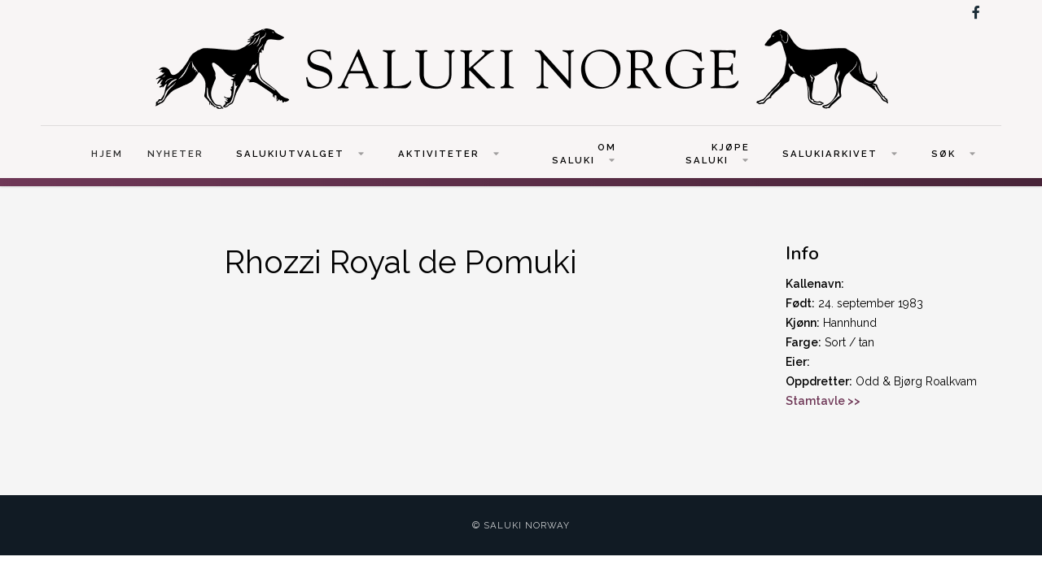

--- FILE ---
content_type: text/html; charset=utf-8
request_url: https://saluki-norway.com/rhozzi-royal-de-pomuki
body_size: 6298
content:
<!DOCTYPE html>
<html xmlns="http://www.w3.org/1999/xhtml" xml:lang="en-gb" lang="en-gb" >
<head>
<meta charset="utf-8">
	<meta name="author" content="Jessica Bolander">
	<meta name="description" content="Saluki Norge er et nettsted som drives av Salukiutvalget i Norsk Myndeklubb. Nettstedet skal være en ressurs for salukieiere hvor de kan finne informasjon om aktiviteter i tilknytning til rasen, generell informasjon om saluki, informasjon om Salukiutvalgets aktiviteter mm. I nettstedet inngår også Salukiarkivet - tidligere Salukis in Norway, samlet og driftet av Ingunn Solberg Eriksson">
	<meta name="generator" content="Joomla! - Open Source Content Management">
	<title>Rhozzi Royal de Pomuki</title>
	<link href="https://saluki-norway.com/component/search/?id=1109&amp;Itemid=1340&amp;format=opensearch" rel="search" title="Search Saluki Norway" type="application/opensearchdescription+xml">

  <link href="/media/templates/site/j51_jasmine/css/base/template.css?5d3218a3439fa2c32f92c78dbf12b39d" rel="stylesheet" />
	<link href="/media/templates/site/j51_jasmine/css/nexus.min.css?5d3218a3439fa2c32f92c78dbf12b39d" rel="stylesheet" />
	<link href="/media/templates/site/j51_jasmine/css/responsive.min.css?5d3218a3439fa2c32f92c78dbf12b39d" rel="stylesheet" />
	<link href="/media/templates/site/j51_jasmine/css/animate.min.css?5d3218a3439fa2c32f92c78dbf12b39d" rel="stylesheet" />
	<link href="/media/system/css/joomla-fontawesome.min.css?5d3218a3439fa2c32f92c78dbf12b39d" rel="stylesheet" />
	<link href="/media/templates/site/j51_jasmine/css/fontawesome/fontawesome.min.css?5d3218a3439fa2c32f92c78dbf12b39d" rel="stylesheet" />
	<link href="/media/templates/site/j51_jasmine/css/fontawesome/v4-shims.min.css?5d3218a3439fa2c32f92c78dbf12b39d" rel="stylesheet" />
	<link href="/media/templates/site/j51_jasmine/css/fontawesome/regular.min.css?5d3218a3439fa2c32f92c78dbf12b39d" rel="stylesheet" />
	<link href="/media/templates/site/j51_jasmine/css/fontawesome/brands.min.css?5d3218a3439fa2c32f92c78dbf12b39d" rel="stylesheet" />
	<link href="/media/templates/site/j51_jasmine/css/fontawesome/solid.min.css?5d3218a3439fa2c32f92c78dbf12b39d" rel="stylesheet" />
	<link href="/plugins/system/jce/css/content.css?badb4208be409b1335b815dde676300e" rel="stylesheet" />
	<link href="//fonts.googleapis.com/css?family=Raleway:200,400,600&amp;amp;&amp;subset=latin" rel="stylesheet" />
	<link href="//fonts.googleapis.com/css?family=Nunito:200,400,600&amp;amp;&amp;subset=latin" rel="stylesheet" />
	<style>
:root {
	--primary: #6f3857;
	--primary-color: #6f3857;
	--secondary-color: ;
	--base-color: #000000;
	--button-color: #6f3857;
	--hornav_font_color: #2e2e2e;
	--mobile-menu-bg: #141414;
	--mobile-menu-toggle: #555555;
}
body, .hornav ul ul, .hornav ul ul a {
	color: #000000;
}
body, .hornav ul ul, .hornav ul ul a {
	font-family:Raleway, Arial, Verdana, sans-serif;
	font-size: 14px;
}
a {
	color: #6f3857;
}
h1 {
	color: #000000;
	font-family:Raleway, Arial, Verdana, sans-serif; 
}
h2, 
h2 a:link, 
h2 a:visited {
	color: #000000;
	font-family:Nunito, Arial, Verdana, sans-serif;
}
h3, 
.module h3, 
.module_menu h3, 
.btn, 
button {
	color: #000000;
	font-family:Nunito, Arial, Verdana, sans-serif;
}
h4 {
	font-family:Raleway, Arial, Verdana, sans-serif;
	color: #6f3857; 
}
.hornav, .btn, .button, button {
	font-family:Raleway 
}
.wrapper960 {
	width: 1180px;
}
.logo {
	top: 0px;
	left: 0px;
}
.logo-text,
.logo-text a {
	color: #6f3857;
	font-family:Muli;
	font-size: 40px;
}
.logo .logo-slogan {
	color: #7a7a7a;
	font-size: 10px;
	text-align: center;
}

.hornav ul li a,
.hornav ul li a:not([href]):not([class]),
.hornav > ul > .parent::after, 
.hornav .menu li [class^="fa-"]::before, 
.hornav .menu li [class*=" fa-"]::before {
	color: #2e2e2e;
}
.hornav ul ul li a {
	color: #474747;
}
.hornav ul ul {
	background-color: #ffffff;
}
.hornav ul ul:before {
	border-color: transparent transparent #ffffff transparent;
}
.sidecol_a {
	width: 25%;
}
.sidecol_b {
	width: 25%;
}
.owl-theme .owl-nav [class*="owl-"],
.owl-theme .owl-dots .owl-dot.active span,
.owl-theme .owl-dots .owl-dot:hover span,
ul.dot li::before,
.text-primary,
#container_base h3 {
 	color: #6f3857;
 }
.j51news .hover-overlay,
.background-primary {
	background-color: #6f3857;
}
.blog-alternative .item-image::after {
	border-color: #6f3857;
}
.btn, button, .btn-group.open .btn.dropdown-toggle, .pager.pagenav a, .btn-primary:active, .btn-primary.active, .btn-primary.disabled, .btn-primary[disabled], .btn:hover, .slidesjs-next.slidesjs-navigation, .slidesjs-previous.slidesjs-navigation, .search .icon-search, .dropdown-toggle, .label-info[href], .badge-info[href], .tagspopular a:hover, .module .module_header h3::after, .module_menu .module_header h3::after {
	background-color: #6f3857;
	color: #fff;
}
.btn, .button, button {
	background-color: #6f3857;
}
.btn:hover, .btn:focus, .btn:active, .btn.active, .btn.disabled, .btn[disabled], .readmore .btn:hover, .dropdown-toggle:hover, 
.search .icon-search:hover, .search .button:hover, .owl-theme .owl-nav [class*="owl-"]:hover {
	background-color: #c08189 !important; color: #ffffff !important;
}
.nav-tabs > .active > a, 
.nav-tabs > .active > a:hover, 
.nav-tabs > .active > a:focus {
	border-bottom-color: #6f3857;
}
blockquote {
	border-color: #6f3857;
}
.btn:hover, .button:hover, button:hover {
	border-color: #c08189;
}
.owl-theme .owl-controls .owl-buttons div {
	background-color: #6f3857 !important;
}
.tags .label-info[href] {
	background-color: transparent;
	color: #6f3857;
}
.owl-theme .owl-controls .owl-buttons div {
	background-color: #6f3857 !important;
}
body {
	background-color: #fff;
}
.showcase_seperator svg {
	fill: ;
}
#container_main, .item-image.pull-none + .item-content {
	background-color: #f5f5f5;
}
#container_footer {
	background-color: #111b24;
}
.j51-inline-icon svg {
	display: inline-block;
	font-size: inherit;
	max-width: 1em;
	max-height: 1em;
	overflow: visible;
	vertical-align: -0.125em;
}
.hornav .j51-inline-icon svg  {
	display: none;
}
#slideout svg {
	display: none;
</style>
	<style>
	#container_header {
		background-color: #f8f5f5;
	}
	.header_top,
	.is-sticky .header_top {
		background-color: ;
	}
</style>
	<style>
</style>
	<style>@media only screen and (max-width: 900px) {.primary-logo-image{display:none;} .mobile-logo-image{display:inline-block;}}</style>
	<style>
		@media only screen and (max-width: 1180px) {
			.module_block, .wrapper960  {
				width:100% !important;
			}
			.content_main {
				border-radius: 0;
			}
		}
		@media only screen and (max-width: 1140px) {
			.hornav {display:none !important;}
			.menu-toggle {display: flex; margin-left: auto;}
			#container_header .wrapper960 {flex-wrap: wrap;}
			#socialmedia {
			    position: static;
			    align-self: center;
			    transform: none;
			}
			.header_nav {
				display: flex;
			}
			.header-1 .module,
			.header-2 .module {
				display: flex;
				align-items: center;
			}
		}
	</style>
	<style>@media only screen and ( max-width: 767px ) {.showcase {display:none;} .mobile_showcase {display:inline;}}</style>
	<style>.content_remainder {
    flex: 1;
}

/* 
Max width before this PARTICULAR table gets nasty
This query will take effect for any screen smaller than 760px
and also iPads specifically.
*/
@media 
only screen and (max-width: 760px),
(min-device-width: 768px) and (max-device-width: 1024px)  {

	/* Force table to not be like tables anymore */
	table, thead, tbody, th, td, tr { 
		display: block; 
	}
	
	/* Hide table headers (but not display: none;, for accessibility) */
	thead tr { 
		position: absolute;
		top: -9999px;
		left: -9999px;
	}
	
	tr { border: 0px solid #ccc; }
	
	td { 
		/* Behave  like a "row" */
		border: none;
		border-bottom: 0px solid #eee; 
		position: relative;
	}
	
	td:before { 
		/* Now like a table header */
		position: absolute;
		/* Top/left values mimic padding */
		top: 6px;
		left: 6px;
		width: 45%; 
		padding-right: 10px; 
		white-space: nowrap;
	}
a {
  font-weight: bold;
}
}

.com-content-category-blog__item.blog-item{
    display: flex;
    flex-direction: row;
    justify-content: space-around;
}
li.nav-item span{
    padding-left: 10px !important;
}

.left.item-image{
padding-right: 25px;
}</style>
	<style>@media only screen and (min-width: 768px) and (max-width: 959px) {}</style>
	<style>@media only screen and ( max-width: 767px ) {}</style>
	<style>@media only screen and (max-width: 440px) {}</style>
	<style>
    @media only screen and (max-width: 767px) {
        .sidecol_a, .sidecol_b {
            order: 1 !important;
        }
    }
    </style>
	<style>
#socialmedia ul li a [class^="fa-"]::before, 
#socialmedia ul li a [class*=" fa-"]::before {
    color: #1d2e38;
}</style>
	<style>#content_remainder {width:75% }</style>

  <script src="/media/mod_menu/js/menu-es5.min.js?5d3218a3439fa2c32f92c78dbf12b39d" nomodule defer></script>
	<script type="application/json" class="joomla-script-options new">{"j51_template":{"scrolltoOffset":"0","mobileMenuPosition":"left"},"system.paths":{"root":"","rootFull":"https:\/\/saluki-norway.com\/","base":"","baseFull":"https:\/\/saluki-norway.com\/"},"csrf.token":"c0f474b4a5854782d0cbb6add99fdee0"}</script>
	<script src="/media/system/js/core.min.js?576eb51da909dcf692c98643faa6fc89629ead18"></script>
	<script src="/media/vendor/bootstrap/js/bootstrap-es5.min.js?5.2.3" nomodule defer></script>
	<script src="/media/vendor/bootstrap/js/alert.min.js?5.2.3" type="module"></script>
	<script src="/media/vendor/bootstrap/js/button.min.js?5.2.3" type="module"></script>
	<script src="/media/vendor/bootstrap/js/carousel.min.js?5.2.3" type="module"></script>
	<script src="/media/vendor/bootstrap/js/collapse.min.js?5.2.3" type="module"></script>
	<script src="/media/vendor/bootstrap/js/dropdown.min.js?5.2.3" type="module"></script>
	<script src="/media/vendor/bootstrap/js/modal.min.js?5.2.3" type="module"></script>
	<script src="/media/vendor/bootstrap/js/offcanvas.min.js?5.2.3" type="module"></script>
	<script src="/media/vendor/bootstrap/js/popover.min.js?5.2.3" type="module"></script>
	<script src="/media/vendor/bootstrap/js/scrollspy.min.js?5.2.3" type="module"></script>
	<script src="/media/vendor/bootstrap/js/tab.min.js?5.2.3" type="module"></script>
	<script src="/media/vendor/bootstrap/js/toast.min.js?5.2.3" type="module"></script>
	<script src="/media/templates/site/j51_jasmine/js/jquery-3.6.0.min.js?5d3218a3439fa2c32f92c78dbf12b39d"></script>
	<script src="/media/templates/site/j51_jasmine/js/mmenu-light.js?5d3218a3439fa2c32f92c78dbf12b39d" defer></script>
	<script src="/media/templates/site/j51_jasmine/js/noframework.waypoints.min.js?5d3218a3439fa2c32f92c78dbf12b39d" defer></script>
	<script src="/media/templates/site/j51_jasmine/js/jquery.sticky.min.js?5d3218a3439fa2c32f92c78dbf12b39d" defer></script>
	<script src="/media/templates/site/j51_jasmine/js/scripts.js?5d3218a3439fa2c32f92c78dbf12b39d" defer></script>
	<script src="/media/templates/site/j51_jasmine/js/jarallax.min.js?5d3218a3439fa2c32f92c78dbf12b39d"></script>
	<script src="/media/vendor/jquery/js/jquery.min.js?3.6.3"></script>
	<script src="/media/legacy/js/jquery-noconflict.min.js?04499b98c0305b16b373dff09fe79d1290976288"></script>
	<script>
        jQuery(window).on("load", function(){
            jQuery("#container_header").sticky({ 
                topSpacing: 0
            });
        });
    </script>
	<meta name="viewport" content="width=device-width, initial-scale=1, maximum-scale=5"/>

			</head>
<body class="site com_content view-article no-layout no-task itemid-1340 ">

	<div id="mobile-menu" class="mobile-menu">
				        <ul id="mobile" class="mod-menu mod-list menu ">
<li class="nav-item item-106 default"><a href="/" >HJEM</a></li><li class="nav-item item-141"><a href="/news" >NYHETER</a></li><li class="nav-item item-107 divider deeper parent"><span >SALUKIUTVALGET<span class="parent-indicator j51-inline-icon" aria-hidden="true"><svg aria-hidden="true" focusable="false" role="img" xmlns="http://www.w3.org/2000/svg" viewBox="0 0 448 512"><path fill="currentColor" d="M207.029 381.476L12.686 187.132c-9.373-9.373-9.373-24.569 0-33.941l22.667-22.667c9.357-9.357 24.522-9.375 33.901-.04L224 284.505l154.745-154.021c9.379-9.335 24.544-9.317 33.901.04l22.667 22.667c9.373 9.373 9.373 24.569 0 33.941L240.971 381.476c-9.373 9.372-24.569 9.372-33.942 0z"></path></svg></span></span>
<ul class="mod-menu__sub list-unstyled small"><li class="nav-item item-112"><a href="/salukiutvalget/medlemmer" >Medlemmer</a></li><li class="nav-item item-113"><a href="/salukiutvalget/dokumenter" >Dokumenter</a></li></ul></li><li class="nav-item item-108 divider deeper parent"><span >AKTIVITETER<span class="parent-indicator j51-inline-icon" aria-hidden="true"><svg aria-hidden="true" focusable="false" role="img" xmlns="http://www.w3.org/2000/svg" viewBox="0 0 448 512"><path fill="currentColor" d="M207.029 381.476L12.686 187.132c-9.373-9.373-9.373-24.569 0-33.941l22.667-22.667c9.357-9.357 24.522-9.375 33.901-.04L224 284.505l154.745-154.021c9.379-9.335 24.544-9.317 33.901.04l22.667 22.667c9.373 9.373 9.373 24.569 0 33.941L240.971 381.476c-9.373 9.372-24.569 9.372-33.942 0z"></path></svg></span></span>
<ul class="mod-menu__sub list-unstyled small"><li class="nav-item item-115 divider deeper parent"><span >Utstilling<span class="parent-indicator j51-inline-icon" aria-hidden="true"><svg aria-hidden="true" focusable="false" role="img" xmlns="http://www.w3.org/2000/svg" viewBox="0 0 448 512"><path fill="currentColor" d="M207.029 381.476L12.686 187.132c-9.373-9.373-9.373-24.569 0-33.941l22.667-22.667c9.357-9.357 24.522-9.375 33.901-.04L224 284.505l154.745-154.021c9.379-9.335 24.544-9.317 33.901.04l22.667 22.667c9.373 9.373 9.373 24.569 0 33.941L240.971 381.476c-9.373 9.372-24.569 9.372-33.942 0z"></path></svg></span></span>
<ul class="mod-menu__sub list-unstyled small"><li class="nav-item item-116"><a href="/aktiviteter/utstilling/salukispesialen" >Salukispesialen</a></li><li class="nav-item item-118"><a href="/aktiviteter/utstilling/kalender-resultat" >Kalender/resultat</a></li><li class="nav-item item-120"><a href="/aktiviteter/utstilling/championer" >Championer</a></li><li class="nav-item item-121"><a href="/aktiviteter/utstilling/arets-saluki" >Årets saluki</a></li><li class="nav-item item-114"><a href="/aktiviteter/utstilling/vandrepremier" >Vandrepremier</a></li></ul></li><li class="nav-item item-122 divider deeper parent"><span >Lure coursing<span class="parent-indicator j51-inline-icon" aria-hidden="true"><svg aria-hidden="true" focusable="false" role="img" xmlns="http://www.w3.org/2000/svg" viewBox="0 0 448 512"><path fill="currentColor" d="M207.029 381.476L12.686 187.132c-9.373-9.373-9.373-24.569 0-33.941l22.667-22.667c9.357-9.357 24.522-9.375 33.901-.04L224 284.505l154.745-154.021c9.379-9.335 24.544-9.317 33.901.04l22.667 22.667c9.373 9.373 9.373 24.569 0 33.941L240.971 381.476c-9.373 9.372-24.569 9.372-33.942 0z"></path></svg></span></span>
<ul class="mod-menu__sub list-unstyled small"><li class="nav-item item-123"><a href="/aktiviteter/lure-coursing/kalender-resultat" >Kalender/resultat</a></li><li class="nav-item item-124"><a href="/aktiviteter/lure-coursing/arets-saluki" >Årets saluki</a></li><li class="nav-item item-1689"><a href="/aktiviteter/lure-coursing/lc-championer" >LC championer</a></li><li class="nav-item item-1814"><a href="/aktiviteter/lure-coursing/lisensierte-hunder" >Lisensierte hunder</a></li><li class="nav-item item-1832"><a href="/aktiviteter/lure-coursing/vandrepremier" >Vandrepremier</a></li></ul></li></ul></li><li class="nav-item item-109 divider deeper parent"><span >OM SALUKI<span class="parent-indicator j51-inline-icon" aria-hidden="true"><svg aria-hidden="true" focusable="false" role="img" xmlns="http://www.w3.org/2000/svg" viewBox="0 0 448 512"><path fill="currentColor" d="M207.029 381.476L12.686 187.132c-9.373-9.373-9.373-24.569 0-33.941l22.667-22.667c9.357-9.357 24.522-9.375 33.901-.04L224 284.505l154.745-154.021c9.379-9.335 24.544-9.317 33.901.04l22.667 22.667c9.373 9.373 9.373 24.569 0 33.941L240.971 381.476c-9.373 9.372-24.569 9.372-33.942 0z"></path></svg></span></span>
<ul class="mod-menu__sub list-unstyled small"><li class="nav-item item-127"><a href="/om-saluki/rasestandard" >Rasestandard</a></li><li class="nav-item item-128"><a href="/om-saluki/info-om-rasen" >Info om rasen</a></li><li class="nav-item item-1815"><a href="/om-saluki/nyttig-lesing" >Nyttig lesing</a></li><li class="nav-item item-2133"><a href="/om-saluki/mynden" >Mynden</a></li><li class="nav-item item-129 divider deeper parent"><span >Helse<span class="parent-indicator j51-inline-icon" aria-hidden="true"><svg aria-hidden="true" focusable="false" role="img" xmlns="http://www.w3.org/2000/svg" viewBox="0 0 448 512"><path fill="currentColor" d="M207.029 381.476L12.686 187.132c-9.373-9.373-9.373-24.569 0-33.941l22.667-22.667c9.357-9.357 24.522-9.375 33.901-.04L224 284.505l154.745-154.021c9.379-9.335 24.544-9.317 33.901.04l22.667 22.667c9.373 9.373 9.373 24.569 0 33.941L240.971 381.476c-9.373 9.372-24.569 9.372-33.942 0z"></path></svg></span></span>
<ul class="mod-menu__sub list-unstyled small"><li class="nav-item item-1865"><a href="/om-saluki/helse/ras" >RAS</a></li><li class="nav-item item-1824"><a href="/om-saluki/helse/neuronal-ceroid-lipofuscinose" >Neuronal Ceroid Lipofuscinose (NCL)</a></li><li class="nav-item item-2054"><a href="/om-saluki/helse/ofte-stilte-spormal-om-ncl" >Ofte stilte spørsmål om NCL</a></li><li class="nav-item item-2011"><a href="/om-saluki/helse/hjertesykdom" >Hjertesykdom</a></li><li class="nav-item item-1866"><a href="/om-saluki/helse/artikler" >Artikler</a></li></ul></li><li class="nav-item item-1823"><a href="/om-saluki/manedens-bilde" >Månedens bilde</a></li></ul></li><li class="nav-item item-110 divider deeper parent"><span >KJØPE SALUKI<span class="parent-indicator j51-inline-icon" aria-hidden="true"><svg aria-hidden="true" focusable="false" role="img" xmlns="http://www.w3.org/2000/svg" viewBox="0 0 448 512"><path fill="currentColor" d="M207.029 381.476L12.686 187.132c-9.373-9.373-9.373-24.569 0-33.941l22.667-22.667c9.357-9.357 24.522-9.375 33.901-.04L224 284.505l154.745-154.021c9.379-9.335 24.544-9.317 33.901.04l22.667 22.667c9.373 9.373 9.373 24.569 0 33.941L240.971 381.476c-9.373 9.372-24.569 9.372-33.942 0z"></path></svg></span></span>
<ul class="mod-menu__sub list-unstyled small"><li class="nav-item item-131"><a href="/kjope-saluki/valper-fodt" >Valper født</a></li><li class="nav-item item-132"><a href="/kjope-saluki/planlagte-kull" >Planlagte kull</a></li><li class="nav-item item-133"><a href="/kjope-saluki/oppdrettere" >Oppdrettere</a></li><li class="nav-item item-134"><a href="/kjope-saluki/omplassering-salg" >Omplassering/salg</a></li></ul></li><li class="nav-item item-111 divider deeper parent"><span >SALUKIARKIVET<span class="parent-indicator j51-inline-icon" aria-hidden="true"><svg aria-hidden="true" focusable="false" role="img" xmlns="http://www.w3.org/2000/svg" viewBox="0 0 448 512"><path fill="currentColor" d="M207.029 381.476L12.686 187.132c-9.373-9.373-9.373-24.569 0-33.941l22.667-22.667c9.357-9.357 24.522-9.375 33.901-.04L224 284.505l154.745-154.021c9.379-9.335 24.544-9.317 33.901.04l22.667 22.667c9.373 9.373 9.373 24.569 0 33.941L240.971 381.476c-9.373 9.372-24.569 9.372-33.942 0z"></path></svg></span></span>
<ul class="mod-menu__sub list-unstyled small"><li class="nav-item item-135"><a href="/salukiarkivet/registreringer" >Registreringer</a></li><li class="nav-item item-136"><a href="/salukiarkivet/importer" >Importer</a></li><li class="nav-item item-137"><a href="/salukiarkivet/eksporter" >Eksporter</a></li><li class="nav-item item-1662"><a href="/salukiarkivet/championer" >Championer</a></li><li class="nav-item item-138"><a href="/salukiarkivet/kenneloversikt" >Kenneloversikt</a></li><li class="nav-item item-2132"><a href="/salukiarkivet/minneside" >Minneside</a></li><li class="nav-item item-139"><a href="/salukiarkivet/din-hund-i-arkivet" >Din hund i arkivet?</a></li><li class="nav-item item-140"><a href="/salukiarkivet/om-salukiarkivet" >Om Salukiarkivet</a></li></ul></li><li class="nav-item item-1828 divider deeper parent"><span >Søk<span class="parent-indicator j51-inline-icon" aria-hidden="true"><svg aria-hidden="true" focusable="false" role="img" xmlns="http://www.w3.org/2000/svg" viewBox="0 0 448 512"><path fill="currentColor" d="M207.029 381.476L12.686 187.132c-9.373-9.373-9.373-24.569 0-33.941l22.667-22.667c9.357-9.357 24.522-9.375 33.901-.04L224 284.505l154.745-154.021c9.379-9.335 24.544-9.317 33.901.04l22.667 22.667c9.373 9.373 9.373 24.569 0 33.941L240.971 381.476c-9.373 9.372-24.569 9.372-33.942 0z"></path></svg></span></span>
<ul class="mod-menu__sub list-unstyled small"><li class="nav-item item-1829 divider"><div class="module ">
	<div class="module_surround">
							<div class="module_header">
			<h3 class="mod_standard "><span>Søk </span></h3>
		</div>
				<div class="module_content">
		<div class="search">
	<form action="/rhozzi-royal-de-pomuki" method="post" class="form-inline" role="search">
		<label for="mod-search-searchword1649" class="element-invisible">Search ...</label> <input name="searchword" id="mod-search-searchword1649" maxlength="200"  class="inputbox search-query input-medium" type="search" placeholder="Search ..." />		<input type="hidden" name="task" value="search" />
		<input type="hidden" name="option" value="com_search" />
		<input type="hidden" name="Itemid" value="1340" />
	</form>
</div>
		</div> 
	</div>
</div>
</li></ul></li></ul>
			</div>

		<header id="container_header">
			<div class="wrapper960">
				<div class="header_top">
									    					<div id="socialmedia">   
    <ul id="navigation">
           
         
        <li class="social-facebook"><a href="https://www.facebook.com/salukiutvalget/" target="_blank" title="Facebook"><i class="fa fa-facebook"></i><span>Facebook</span></a></li> 
         
         
         
         
         
         
         
         
         
         
         
         
         
            </ul>
</div>  				</div>
				<div class="header_main">
					
<div id="logo" class="logo">
  <a href="/" title="Saluki Norway">
      
          <img class="logo-image primary-logo-image" src="/images/logos/saluki-norge-logo.png#joomlaImage://local-images/logos/saluki-norge-logo.png?width=901&height=99" alt="Logo" />
              <img class="logo-image mobile-logo-image" src="/images/logos/saluki-norge-logo.png#joomlaImage://local-images/logos/saluki-norge-logo.png?width=901&height=99" alt="Mobile Logo" />
         
  </a> 
</div>
					<div class="header_nav">
						
    <div class="hornav">
        <ul class="mod-menu mod-list menu ">
<li class="nav-item item-106 default"><a href="/" >HJEM</a></li><li class="nav-item item-141"><a href="/news" >NYHETER</a></li><li class="nav-item item-107 divider deeper parent"><span >SALUKIUTVALGET<span class="parent-indicator j51-inline-icon" aria-hidden="true"><svg aria-hidden="true" focusable="false" role="img" xmlns="http://www.w3.org/2000/svg" viewBox="0 0 448 512"><path fill="currentColor" d="M207.029 381.476L12.686 187.132c-9.373-9.373-9.373-24.569 0-33.941l22.667-22.667c9.357-9.357 24.522-9.375 33.901-.04L224 284.505l154.745-154.021c9.379-9.335 24.544-9.317 33.901.04l22.667 22.667c9.373 9.373 9.373 24.569 0 33.941L240.971 381.476c-9.373 9.372-24.569 9.372-33.942 0z"></path></svg></span></span>
<ul class="mod-menu__sub list-unstyled small"><li class="nav-item item-112"><a href="/salukiutvalget/medlemmer" >Medlemmer</a></li><li class="nav-item item-113"><a href="/salukiutvalget/dokumenter" >Dokumenter</a></li></ul></li><li class="nav-item item-108 divider deeper parent"><span >AKTIVITETER<span class="parent-indicator j51-inline-icon" aria-hidden="true"><svg aria-hidden="true" focusable="false" role="img" xmlns="http://www.w3.org/2000/svg" viewBox="0 0 448 512"><path fill="currentColor" d="M207.029 381.476L12.686 187.132c-9.373-9.373-9.373-24.569 0-33.941l22.667-22.667c9.357-9.357 24.522-9.375 33.901-.04L224 284.505l154.745-154.021c9.379-9.335 24.544-9.317 33.901.04l22.667 22.667c9.373 9.373 9.373 24.569 0 33.941L240.971 381.476c-9.373 9.372-24.569 9.372-33.942 0z"></path></svg></span></span>
<ul class="mod-menu__sub list-unstyled small"><li class="nav-item item-115 divider deeper parent"><span >Utstilling<span class="parent-indicator j51-inline-icon" aria-hidden="true"><svg aria-hidden="true" focusable="false" role="img" xmlns="http://www.w3.org/2000/svg" viewBox="0 0 448 512"><path fill="currentColor" d="M207.029 381.476L12.686 187.132c-9.373-9.373-9.373-24.569 0-33.941l22.667-22.667c9.357-9.357 24.522-9.375 33.901-.04L224 284.505l154.745-154.021c9.379-9.335 24.544-9.317 33.901.04l22.667 22.667c9.373 9.373 9.373 24.569 0 33.941L240.971 381.476c-9.373 9.372-24.569 9.372-33.942 0z"></path></svg></span></span>
<ul class="mod-menu__sub list-unstyled small"><li class="nav-item item-116"><a href="/aktiviteter/utstilling/salukispesialen" >Salukispesialen</a></li><li class="nav-item item-118"><a href="/aktiviteter/utstilling/kalender-resultat" >Kalender/resultat</a></li><li class="nav-item item-120"><a href="/aktiviteter/utstilling/championer" >Championer</a></li><li class="nav-item item-121"><a href="/aktiviteter/utstilling/arets-saluki" >Årets saluki</a></li><li class="nav-item item-114"><a href="/aktiviteter/utstilling/vandrepremier" >Vandrepremier</a></li></ul></li><li class="nav-item item-122 divider deeper parent"><span >Lure coursing<span class="parent-indicator j51-inline-icon" aria-hidden="true"><svg aria-hidden="true" focusable="false" role="img" xmlns="http://www.w3.org/2000/svg" viewBox="0 0 448 512"><path fill="currentColor" d="M207.029 381.476L12.686 187.132c-9.373-9.373-9.373-24.569 0-33.941l22.667-22.667c9.357-9.357 24.522-9.375 33.901-.04L224 284.505l154.745-154.021c9.379-9.335 24.544-9.317 33.901.04l22.667 22.667c9.373 9.373 9.373 24.569 0 33.941L240.971 381.476c-9.373 9.372-24.569 9.372-33.942 0z"></path></svg></span></span>
<ul class="mod-menu__sub list-unstyled small"><li class="nav-item item-123"><a href="/aktiviteter/lure-coursing/kalender-resultat" >Kalender/resultat</a></li><li class="nav-item item-124"><a href="/aktiviteter/lure-coursing/arets-saluki" >Årets saluki</a></li><li class="nav-item item-1689"><a href="/aktiviteter/lure-coursing/lc-championer" >LC championer</a></li><li class="nav-item item-1814"><a href="/aktiviteter/lure-coursing/lisensierte-hunder" >Lisensierte hunder</a></li><li class="nav-item item-1832"><a href="/aktiviteter/lure-coursing/vandrepremier" >Vandrepremier</a></li></ul></li></ul></li><li class="nav-item item-109 divider deeper parent"><span >OM SALUKI<span class="parent-indicator j51-inline-icon" aria-hidden="true"><svg aria-hidden="true" focusable="false" role="img" xmlns="http://www.w3.org/2000/svg" viewBox="0 0 448 512"><path fill="currentColor" d="M207.029 381.476L12.686 187.132c-9.373-9.373-9.373-24.569 0-33.941l22.667-22.667c9.357-9.357 24.522-9.375 33.901-.04L224 284.505l154.745-154.021c9.379-9.335 24.544-9.317 33.901.04l22.667 22.667c9.373 9.373 9.373 24.569 0 33.941L240.971 381.476c-9.373 9.372-24.569 9.372-33.942 0z"></path></svg></span></span>
<ul class="mod-menu__sub list-unstyled small"><li class="nav-item item-127"><a href="/om-saluki/rasestandard" >Rasestandard</a></li><li class="nav-item item-128"><a href="/om-saluki/info-om-rasen" >Info om rasen</a></li><li class="nav-item item-1815"><a href="/om-saluki/nyttig-lesing" >Nyttig lesing</a></li><li class="nav-item item-2133"><a href="/om-saluki/mynden" >Mynden</a></li><li class="nav-item item-129 divider deeper parent"><span >Helse<span class="parent-indicator j51-inline-icon" aria-hidden="true"><svg aria-hidden="true" focusable="false" role="img" xmlns="http://www.w3.org/2000/svg" viewBox="0 0 448 512"><path fill="currentColor" d="M207.029 381.476L12.686 187.132c-9.373-9.373-9.373-24.569 0-33.941l22.667-22.667c9.357-9.357 24.522-9.375 33.901-.04L224 284.505l154.745-154.021c9.379-9.335 24.544-9.317 33.901.04l22.667 22.667c9.373 9.373 9.373 24.569 0 33.941L240.971 381.476c-9.373 9.372-24.569 9.372-33.942 0z"></path></svg></span></span>
<ul class="mod-menu__sub list-unstyled small"><li class="nav-item item-1865"><a href="/om-saluki/helse/ras" >RAS</a></li><li class="nav-item item-1824"><a href="/om-saluki/helse/neuronal-ceroid-lipofuscinose" >Neuronal Ceroid Lipofuscinose (NCL)</a></li><li class="nav-item item-2054"><a href="/om-saluki/helse/ofte-stilte-spormal-om-ncl" >Ofte stilte spørsmål om NCL</a></li><li class="nav-item item-2011"><a href="/om-saluki/helse/hjertesykdom" >Hjertesykdom</a></li><li class="nav-item item-1866"><a href="/om-saluki/helse/artikler" >Artikler</a></li></ul></li><li class="nav-item item-1823"><a href="/om-saluki/manedens-bilde" >Månedens bilde</a></li></ul></li><li class="nav-item item-110 divider deeper parent"><span >KJØPE SALUKI<span class="parent-indicator j51-inline-icon" aria-hidden="true"><svg aria-hidden="true" focusable="false" role="img" xmlns="http://www.w3.org/2000/svg" viewBox="0 0 448 512"><path fill="currentColor" d="M207.029 381.476L12.686 187.132c-9.373-9.373-9.373-24.569 0-33.941l22.667-22.667c9.357-9.357 24.522-9.375 33.901-.04L224 284.505l154.745-154.021c9.379-9.335 24.544-9.317 33.901.04l22.667 22.667c9.373 9.373 9.373 24.569 0 33.941L240.971 381.476c-9.373 9.372-24.569 9.372-33.942 0z"></path></svg></span></span>
<ul class="mod-menu__sub list-unstyled small"><li class="nav-item item-131"><a href="/kjope-saluki/valper-fodt" >Valper født</a></li><li class="nav-item item-132"><a href="/kjope-saluki/planlagte-kull" >Planlagte kull</a></li><li class="nav-item item-133"><a href="/kjope-saluki/oppdrettere" >Oppdrettere</a></li><li class="nav-item item-134"><a href="/kjope-saluki/omplassering-salg" >Omplassering/salg</a></li></ul></li><li class="nav-item item-111 divider deeper parent"><span >SALUKIARKIVET<span class="parent-indicator j51-inline-icon" aria-hidden="true"><svg aria-hidden="true" focusable="false" role="img" xmlns="http://www.w3.org/2000/svg" viewBox="0 0 448 512"><path fill="currentColor" d="M207.029 381.476L12.686 187.132c-9.373-9.373-9.373-24.569 0-33.941l22.667-22.667c9.357-9.357 24.522-9.375 33.901-.04L224 284.505l154.745-154.021c9.379-9.335 24.544-9.317 33.901.04l22.667 22.667c9.373 9.373 9.373 24.569 0 33.941L240.971 381.476c-9.373 9.372-24.569 9.372-33.942 0z"></path></svg></span></span>
<ul class="mod-menu__sub list-unstyled small"><li class="nav-item item-135"><a href="/salukiarkivet/registreringer" >Registreringer</a></li><li class="nav-item item-136"><a href="/salukiarkivet/importer" >Importer</a></li><li class="nav-item item-137"><a href="/salukiarkivet/eksporter" >Eksporter</a></li><li class="nav-item item-1662"><a href="/salukiarkivet/championer" >Championer</a></li><li class="nav-item item-138"><a href="/salukiarkivet/kenneloversikt" >Kenneloversikt</a></li><li class="nav-item item-2132"><a href="/salukiarkivet/minneside" >Minneside</a></li><li class="nav-item item-139"><a href="/salukiarkivet/din-hund-i-arkivet" >Din hund i arkivet?</a></li><li class="nav-item item-140"><a href="/salukiarkivet/om-salukiarkivet" >Om Salukiarkivet</a></li></ul></li><li class="nav-item item-1828 divider deeper parent"><span >Søk<span class="parent-indicator j51-inline-icon" aria-hidden="true"><svg aria-hidden="true" focusable="false" role="img" xmlns="http://www.w3.org/2000/svg" viewBox="0 0 448 512"><path fill="currentColor" d="M207.029 381.476L12.686 187.132c-9.373-9.373-9.373-24.569 0-33.941l22.667-22.667c9.357-9.357 24.522-9.375 33.901-.04L224 284.505l154.745-154.021c9.379-9.335 24.544-9.317 33.901.04l22.667 22.667c9.373 9.373 9.373 24.569 0 33.941L240.971 381.476c-9.373 9.372-24.569 9.372-33.942 0z"></path></svg></span></span>
<ul class="mod-menu__sub list-unstyled small"><li class="nav-item item-1829 divider"><div class="module ">
	<div class="module_surround">
							<div class="module_header">
			<h3 class="mod_standard "><span>Søk </span></h3>
		</div>
				<div class="module_content">
		<div class="search">
	<form action="/rhozzi-royal-de-pomuki" method="post" class="form-inline" role="search">
		<label for="mod-search-searchword1649" class="element-invisible">Search ...</label> <input name="searchword" id="mod-search-searchword1649" maxlength="200"  class="inputbox search-query input-medium" type="search" placeholder="Search ..." />		<input type="hidden" name="task" value="search" />
		<input type="hidden" name="option" value="com_search" />
		<input type="hidden" name="Itemid" value="1340" />
	</form>
</div>
		</div> 
	</div>
</div>
</li></ul></li></ul>

    </div>
				    	
						<a href="#mobile-menu" class="menu-toggle" aria-haspopup="true" role="button" tabindex="0">
							<span></span>
						</a>
					</div>
				</div>
			</div>
		</header>

		
		<main class="content_main">
															<div id="container_main">
				<div class="wrapper960">
					<div id="main">
                       
                
        <div id="sidecol_b" class="side_margins sidecol_b">
            <div class="sidecol_block">
                                 
                <div class="sidecol-b sidecol-2a"><div class="module ">
	<div class="module_surround">
				<div class="module_content">
		
<div id="mod-custom1026" class="mod-custom custom">
    <h3><strong>Info</strong></h3>
<p><strong>Kallenavn:</strong>&nbsp;<br /><strong>Født:</strong> 24. september 1983<br /><strong>Kjønn:</strong> Hannhund<br /><strong>Farge:</strong> Sort / tan<br /><strong>Eier:</strong>&nbsp;<br /><strong>Oppdretter:</strong> Odd &amp; Bjørg Roalkvam<br /><strong><a href="https://saluki.breedarchive.com/animal/view/rhozzi-royal-de-pomuki-88991671-6dab-4a56-9309-610a6f09214a" target="_blank" rel="noopener">Stamtavle &gt;&gt;</a></strong></p></div>
		</div> 
	</div>
</div></div>
                                                            </div>
        </div>
            
    <div id="content_remainder" class="side_margins content_remainder">

                                    
        
            <div class="maincontent">
                    <div class="message">
                        <div id="system-message-container">
	</div>

                    </div>
                <div class="com-content-article item-page" itemscope itemtype="https://schema.org/Article">
    <meta itemprop="inLanguage" content="en-GB">
    
    
        
        
    
    
        
                                                <div itemprop="articleBody" class="com-content-article__body">
        <h1 style="text-align: center;">Rhozzi Royal de Pomuki<br /><br /></h1>     </div>

        
                                        </div>
 <div class="clear"></div>
            </div>

                                    
        
    </div>
</div>
				</div>
			</div>
																	</main>
		
		<footer id="container_footer">
													<div class="copyright">
				<p>© Saluki Norway</p>
			</div>
		</footer>
		

 
<script>
	jarallax(document.querySelectorAll('.jarallax'), {
		speed: 0.5,
		disableParallax: /iPad|iPhone|iPod|Android/,
		disableVideo: /iPad|iPhone|iPod|Android/
	});
</script>


</body> 
</html>